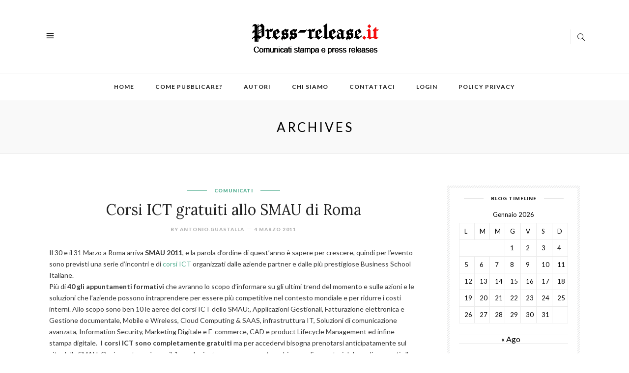

--- FILE ---
content_type: text/html; charset=UTF-8
request_url: https://www.press-release.it/tag/corsi-ict/
body_size: 13958
content:
<!DOCTYPE html>
<html lang="it-IT">
<head>

	<meta charset="UTF-8">
	<meta http-equiv="X-UA-Compatible" content="IE=edge">
	<meta name="viewport" content="width=device-width, initial-scale=1">
	<link rel="profile" href="https://gmpg.org/xfn/11" />

	<meta name='robots' content='index, follow, max-image-preview:large, max-snippet:-1, max-video-preview:-1' />
	<style>img:is([sizes="auto" i], [sizes^="auto," i]) { contain-intrinsic-size: 3000px 1500px }</style>
	
	<!-- This site is optimized with the Yoast SEO plugin v24.2 - https://yoast.com/wordpress/plugins/seo/ -->
	<title>corsi ICT Archivi - Comunicati stampa e News</title>
	<link rel="canonical" href="https://www.press-release.it/tag/corsi-ict/" />
	<meta property="og:locale" content="it_IT" />
	<meta property="og:type" content="article" />
	<meta property="og:title" content="corsi ICT Archivi - Comunicati stampa e News" />
	<meta property="og:url" content="https://www.press-release.it/tag/corsi-ict/" />
	<meta property="og:site_name" content="Comunicati stampa e News" />
	<meta name="twitter:card" content="summary_large_image" />
	<script type="application/ld+json" class="yoast-schema-graph">{"@context":"https://schema.org","@graph":[{"@type":"CollectionPage","@id":"https://www.press-release.it/tag/corsi-ict/","url":"https://www.press-release.it/tag/corsi-ict/","name":"corsi ICT Archivi - Comunicati stampa e News","isPartOf":{"@id":"https://www.press-release.it/#website"},"breadcrumb":{"@id":"https://www.press-release.it/tag/corsi-ict/#breadcrumb"},"inLanguage":"it-IT"},{"@type":"BreadcrumbList","@id":"https://www.press-release.it/tag/corsi-ict/#breadcrumb","itemListElement":[{"@type":"ListItem","position":1,"name":"Home","item":"https://www.press-release.it/"},{"@type":"ListItem","position":2,"name":"corsi ICT"}]},{"@type":"WebSite","@id":"https://www.press-release.it/#website","url":"https://www.press-release.it/","name":"Comunicati stampa e News","description":"Comunicati stampa e notizie scritti e pubblicati direttamente da voi!","potentialAction":[{"@type":"SearchAction","target":{"@type":"EntryPoint","urlTemplate":"https://www.press-release.it/?s={search_term_string}"},"query-input":{"@type":"PropertyValueSpecification","valueRequired":true,"valueName":"search_term_string"}}],"inLanguage":"it-IT"}]}</script>
	<!-- / Yoast SEO plugin. -->


<link rel='dns-prefetch' href='//static.addtoany.com' />
<link rel='dns-prefetch' href='//fonts.googleapis.com' />
<link rel="alternate" type="application/rss+xml" title="Comunicati stampa e News &raquo; Feed" href="https://www.press-release.it/feed/" />
<link rel="alternate" type="application/rss+xml" title="Comunicati stampa e News &raquo; Feed dei commenti" href="https://www.press-release.it/comments/feed/" />
<link rel="alternate" type="application/rss+xml" title="Comunicati stampa e News &raquo; corsi ICT Feed del tag" href="https://www.press-release.it/tag/corsi-ict/feed/" />
		<!-- This site uses the Google Analytics by MonsterInsights plugin v9.6.1 - Using Analytics tracking - https://www.monsterinsights.com/ -->
							<script src="//www.googletagmanager.com/gtag/js?id=G-WQ2GL25X4G"  data-cfasync="false" data-wpfc-render="false" type="text/javascript" async></script>
			<script data-cfasync="false" data-wpfc-render="false" type="text/javascript">
				var mi_version = '9.6.1';
				var mi_track_user = true;
				var mi_no_track_reason = '';
								var MonsterInsightsDefaultLocations = {"page_location":"https:\/\/www.press-release.it\/tag\/corsi-ict\/"};
								if ( typeof MonsterInsightsPrivacyGuardFilter === 'function' ) {
					var MonsterInsightsLocations = (typeof MonsterInsightsExcludeQuery === 'object') ? MonsterInsightsPrivacyGuardFilter( MonsterInsightsExcludeQuery ) : MonsterInsightsPrivacyGuardFilter( MonsterInsightsDefaultLocations );
				} else {
					var MonsterInsightsLocations = (typeof MonsterInsightsExcludeQuery === 'object') ? MonsterInsightsExcludeQuery : MonsterInsightsDefaultLocations;
				}

								var disableStrs = [
										'ga-disable-G-WQ2GL25X4G',
									];

				/* Function to detect opted out users */
				function __gtagTrackerIsOptedOut() {
					for (var index = 0; index < disableStrs.length; index++) {
						if (document.cookie.indexOf(disableStrs[index] + '=true') > -1) {
							return true;
						}
					}

					return false;
				}

				/* Disable tracking if the opt-out cookie exists. */
				if (__gtagTrackerIsOptedOut()) {
					for (var index = 0; index < disableStrs.length; index++) {
						window[disableStrs[index]] = true;
					}
				}

				/* Opt-out function */
				function __gtagTrackerOptout() {
					for (var index = 0; index < disableStrs.length; index++) {
						document.cookie = disableStrs[index] + '=true; expires=Thu, 31 Dec 2099 23:59:59 UTC; path=/';
						window[disableStrs[index]] = true;
					}
				}

				if ('undefined' === typeof gaOptout) {
					function gaOptout() {
						__gtagTrackerOptout();
					}
				}
								window.dataLayer = window.dataLayer || [];

				window.MonsterInsightsDualTracker = {
					helpers: {},
					trackers: {},
				};
				if (mi_track_user) {
					function __gtagDataLayer() {
						dataLayer.push(arguments);
					}

					function __gtagTracker(type, name, parameters) {
						if (!parameters) {
							parameters = {};
						}

						if (parameters.send_to) {
							__gtagDataLayer.apply(null, arguments);
							return;
						}

						if (type === 'event') {
														parameters.send_to = monsterinsights_frontend.v4_id;
							var hookName = name;
							if (typeof parameters['event_category'] !== 'undefined') {
								hookName = parameters['event_category'] + ':' + name;
							}

							if (typeof MonsterInsightsDualTracker.trackers[hookName] !== 'undefined') {
								MonsterInsightsDualTracker.trackers[hookName](parameters);
							} else {
								__gtagDataLayer('event', name, parameters);
							}
							
						} else {
							__gtagDataLayer.apply(null, arguments);
						}
					}

					__gtagTracker('js', new Date());
					__gtagTracker('set', {
						'developer_id.dZGIzZG': true,
											});
					if ( MonsterInsightsLocations.page_location ) {
						__gtagTracker('set', MonsterInsightsLocations);
					}
										__gtagTracker('config', 'G-WQ2GL25X4G', {"forceSSL":"true"} );
															window.gtag = __gtagTracker;										(function () {
						/* https://developers.google.com/analytics/devguides/collection/analyticsjs/ */
						/* ga and __gaTracker compatibility shim. */
						var noopfn = function () {
							return null;
						};
						var newtracker = function () {
							return new Tracker();
						};
						var Tracker = function () {
							return null;
						};
						var p = Tracker.prototype;
						p.get = noopfn;
						p.set = noopfn;
						p.send = function () {
							var args = Array.prototype.slice.call(arguments);
							args.unshift('send');
							__gaTracker.apply(null, args);
						};
						var __gaTracker = function () {
							var len = arguments.length;
							if (len === 0) {
								return;
							}
							var f = arguments[len - 1];
							if (typeof f !== 'object' || f === null || typeof f.hitCallback !== 'function') {
								if ('send' === arguments[0]) {
									var hitConverted, hitObject = false, action;
									if ('event' === arguments[1]) {
										if ('undefined' !== typeof arguments[3]) {
											hitObject = {
												'eventAction': arguments[3],
												'eventCategory': arguments[2],
												'eventLabel': arguments[4],
												'value': arguments[5] ? arguments[5] : 1,
											}
										}
									}
									if ('pageview' === arguments[1]) {
										if ('undefined' !== typeof arguments[2]) {
											hitObject = {
												'eventAction': 'page_view',
												'page_path': arguments[2],
											}
										}
									}
									if (typeof arguments[2] === 'object') {
										hitObject = arguments[2];
									}
									if (typeof arguments[5] === 'object') {
										Object.assign(hitObject, arguments[5]);
									}
									if ('undefined' !== typeof arguments[1].hitType) {
										hitObject = arguments[1];
										if ('pageview' === hitObject.hitType) {
											hitObject.eventAction = 'page_view';
										}
									}
									if (hitObject) {
										action = 'timing' === arguments[1].hitType ? 'timing_complete' : hitObject.eventAction;
										hitConverted = mapArgs(hitObject);
										__gtagTracker('event', action, hitConverted);
									}
								}
								return;
							}

							function mapArgs(args) {
								var arg, hit = {};
								var gaMap = {
									'eventCategory': 'event_category',
									'eventAction': 'event_action',
									'eventLabel': 'event_label',
									'eventValue': 'event_value',
									'nonInteraction': 'non_interaction',
									'timingCategory': 'event_category',
									'timingVar': 'name',
									'timingValue': 'value',
									'timingLabel': 'event_label',
									'page': 'page_path',
									'location': 'page_location',
									'title': 'page_title',
									'referrer' : 'page_referrer',
								};
								for (arg in args) {
																		if (!(!args.hasOwnProperty(arg) || !gaMap.hasOwnProperty(arg))) {
										hit[gaMap[arg]] = args[arg];
									} else {
										hit[arg] = args[arg];
									}
								}
								return hit;
							}

							try {
								f.hitCallback();
							} catch (ex) {
							}
						};
						__gaTracker.create = newtracker;
						__gaTracker.getByName = newtracker;
						__gaTracker.getAll = function () {
							return [];
						};
						__gaTracker.remove = noopfn;
						__gaTracker.loaded = true;
						window['__gaTracker'] = __gaTracker;
					})();
									} else {
										console.log("");
					(function () {
						function __gtagTracker() {
							return null;
						}

						window['__gtagTracker'] = __gtagTracker;
						window['gtag'] = __gtagTracker;
					})();
									}
			</script>
				<!-- / Google Analytics by MonsterInsights -->
		<script type="text/javascript">
/* <![CDATA[ */
window._wpemojiSettings = {"baseUrl":"https:\/\/s.w.org\/images\/core\/emoji\/16.0.1\/72x72\/","ext":".png","svgUrl":"https:\/\/s.w.org\/images\/core\/emoji\/16.0.1\/svg\/","svgExt":".svg","source":{"concatemoji":"https:\/\/www.press-release.it\/wp-includes\/js\/wp-emoji-release.min.js?ver=6.8.2"}};
/*! This file is auto-generated */
!function(s,n){var o,i,e;function c(e){try{var t={supportTests:e,timestamp:(new Date).valueOf()};sessionStorage.setItem(o,JSON.stringify(t))}catch(e){}}function p(e,t,n){e.clearRect(0,0,e.canvas.width,e.canvas.height),e.fillText(t,0,0);var t=new Uint32Array(e.getImageData(0,0,e.canvas.width,e.canvas.height).data),a=(e.clearRect(0,0,e.canvas.width,e.canvas.height),e.fillText(n,0,0),new Uint32Array(e.getImageData(0,0,e.canvas.width,e.canvas.height).data));return t.every(function(e,t){return e===a[t]})}function u(e,t){e.clearRect(0,0,e.canvas.width,e.canvas.height),e.fillText(t,0,0);for(var n=e.getImageData(16,16,1,1),a=0;a<n.data.length;a++)if(0!==n.data[a])return!1;return!0}function f(e,t,n,a){switch(t){case"flag":return n(e,"\ud83c\udff3\ufe0f\u200d\u26a7\ufe0f","\ud83c\udff3\ufe0f\u200b\u26a7\ufe0f")?!1:!n(e,"\ud83c\udde8\ud83c\uddf6","\ud83c\udde8\u200b\ud83c\uddf6")&&!n(e,"\ud83c\udff4\udb40\udc67\udb40\udc62\udb40\udc65\udb40\udc6e\udb40\udc67\udb40\udc7f","\ud83c\udff4\u200b\udb40\udc67\u200b\udb40\udc62\u200b\udb40\udc65\u200b\udb40\udc6e\u200b\udb40\udc67\u200b\udb40\udc7f");case"emoji":return!a(e,"\ud83e\udedf")}return!1}function g(e,t,n,a){var r="undefined"!=typeof WorkerGlobalScope&&self instanceof WorkerGlobalScope?new OffscreenCanvas(300,150):s.createElement("canvas"),o=r.getContext("2d",{willReadFrequently:!0}),i=(o.textBaseline="top",o.font="600 32px Arial",{});return e.forEach(function(e){i[e]=t(o,e,n,a)}),i}function t(e){var t=s.createElement("script");t.src=e,t.defer=!0,s.head.appendChild(t)}"undefined"!=typeof Promise&&(o="wpEmojiSettingsSupports",i=["flag","emoji"],n.supports={everything:!0,everythingExceptFlag:!0},e=new Promise(function(e){s.addEventListener("DOMContentLoaded",e,{once:!0})}),new Promise(function(t){var n=function(){try{var e=JSON.parse(sessionStorage.getItem(o));if("object"==typeof e&&"number"==typeof e.timestamp&&(new Date).valueOf()<e.timestamp+604800&&"object"==typeof e.supportTests)return e.supportTests}catch(e){}return null}();if(!n){if("undefined"!=typeof Worker&&"undefined"!=typeof OffscreenCanvas&&"undefined"!=typeof URL&&URL.createObjectURL&&"undefined"!=typeof Blob)try{var e="postMessage("+g.toString()+"("+[JSON.stringify(i),f.toString(),p.toString(),u.toString()].join(",")+"));",a=new Blob([e],{type:"text/javascript"}),r=new Worker(URL.createObjectURL(a),{name:"wpTestEmojiSupports"});return void(r.onmessage=function(e){c(n=e.data),r.terminate(),t(n)})}catch(e){}c(n=g(i,f,p,u))}t(n)}).then(function(e){for(var t in e)n.supports[t]=e[t],n.supports.everything=n.supports.everything&&n.supports[t],"flag"!==t&&(n.supports.everythingExceptFlag=n.supports.everythingExceptFlag&&n.supports[t]);n.supports.everythingExceptFlag=n.supports.everythingExceptFlag&&!n.supports.flag,n.DOMReady=!1,n.readyCallback=function(){n.DOMReady=!0}}).then(function(){return e}).then(function(){var e;n.supports.everything||(n.readyCallback(),(e=n.source||{}).concatemoji?t(e.concatemoji):e.wpemoji&&e.twemoji&&(t(e.twemoji),t(e.wpemoji)))}))}((window,document),window._wpemojiSettings);
/* ]]> */
</script>
<style id='wp-emoji-styles-inline-css' type='text/css'>

	img.wp-smiley, img.emoji {
		display: inline !important;
		border: none !important;
		box-shadow: none !important;
		height: 1em !important;
		width: 1em !important;
		margin: 0 0.07em !important;
		vertical-align: -0.1em !important;
		background: none !important;
		padding: 0 !important;
	}
</style>
<link rel='stylesheet' id='wp-block-library-css' href='https://www.press-release.it/wp-includes/css/dist/block-library/style.min.css?ver=6.8.2' type='text/css' media='all' />
<style id='classic-theme-styles-inline-css' type='text/css'>
/*! This file is auto-generated */
.wp-block-button__link{color:#fff;background-color:#32373c;border-radius:9999px;box-shadow:none;text-decoration:none;padding:calc(.667em + 2px) calc(1.333em + 2px);font-size:1.125em}.wp-block-file__button{background:#32373c;color:#fff;text-decoration:none}
</style>
<style id='global-styles-inline-css' type='text/css'>
:root{--wp--preset--aspect-ratio--square: 1;--wp--preset--aspect-ratio--4-3: 4/3;--wp--preset--aspect-ratio--3-4: 3/4;--wp--preset--aspect-ratio--3-2: 3/2;--wp--preset--aspect-ratio--2-3: 2/3;--wp--preset--aspect-ratio--16-9: 16/9;--wp--preset--aspect-ratio--9-16: 9/16;--wp--preset--color--black: #000000;--wp--preset--color--cyan-bluish-gray: #abb8c3;--wp--preset--color--white: #ffffff;--wp--preset--color--pale-pink: #f78da7;--wp--preset--color--vivid-red: #cf2e2e;--wp--preset--color--luminous-vivid-orange: #ff6900;--wp--preset--color--luminous-vivid-amber: #fcb900;--wp--preset--color--light-green-cyan: #7bdcb5;--wp--preset--color--vivid-green-cyan: #00d084;--wp--preset--color--pale-cyan-blue: #8ed1fc;--wp--preset--color--vivid-cyan-blue: #0693e3;--wp--preset--color--vivid-purple: #9b51e0;--wp--preset--gradient--vivid-cyan-blue-to-vivid-purple: linear-gradient(135deg,rgba(6,147,227,1) 0%,rgb(155,81,224) 100%);--wp--preset--gradient--light-green-cyan-to-vivid-green-cyan: linear-gradient(135deg,rgb(122,220,180) 0%,rgb(0,208,130) 100%);--wp--preset--gradient--luminous-vivid-amber-to-luminous-vivid-orange: linear-gradient(135deg,rgba(252,185,0,1) 0%,rgba(255,105,0,1) 100%);--wp--preset--gradient--luminous-vivid-orange-to-vivid-red: linear-gradient(135deg,rgba(255,105,0,1) 0%,rgb(207,46,46) 100%);--wp--preset--gradient--very-light-gray-to-cyan-bluish-gray: linear-gradient(135deg,rgb(238,238,238) 0%,rgb(169,184,195) 100%);--wp--preset--gradient--cool-to-warm-spectrum: linear-gradient(135deg,rgb(74,234,220) 0%,rgb(151,120,209) 20%,rgb(207,42,186) 40%,rgb(238,44,130) 60%,rgb(251,105,98) 80%,rgb(254,248,76) 100%);--wp--preset--gradient--blush-light-purple: linear-gradient(135deg,rgb(255,206,236) 0%,rgb(152,150,240) 100%);--wp--preset--gradient--blush-bordeaux: linear-gradient(135deg,rgb(254,205,165) 0%,rgb(254,45,45) 50%,rgb(107,0,62) 100%);--wp--preset--gradient--luminous-dusk: linear-gradient(135deg,rgb(255,203,112) 0%,rgb(199,81,192) 50%,rgb(65,88,208) 100%);--wp--preset--gradient--pale-ocean: linear-gradient(135deg,rgb(255,245,203) 0%,rgb(182,227,212) 50%,rgb(51,167,181) 100%);--wp--preset--gradient--electric-grass: linear-gradient(135deg,rgb(202,248,128) 0%,rgb(113,206,126) 100%);--wp--preset--gradient--midnight: linear-gradient(135deg,rgb(2,3,129) 0%,rgb(40,116,252) 100%);--wp--preset--font-size--small: 13px;--wp--preset--font-size--medium: 20px;--wp--preset--font-size--large: 36px;--wp--preset--font-size--x-large: 42px;--wp--preset--spacing--20: 0.44rem;--wp--preset--spacing--30: 0.67rem;--wp--preset--spacing--40: 1rem;--wp--preset--spacing--50: 1.5rem;--wp--preset--spacing--60: 2.25rem;--wp--preset--spacing--70: 3.38rem;--wp--preset--spacing--80: 5.06rem;--wp--preset--shadow--natural: 6px 6px 9px rgba(0, 0, 0, 0.2);--wp--preset--shadow--deep: 12px 12px 50px rgba(0, 0, 0, 0.4);--wp--preset--shadow--sharp: 6px 6px 0px rgba(0, 0, 0, 0.2);--wp--preset--shadow--outlined: 6px 6px 0px -3px rgba(255, 255, 255, 1), 6px 6px rgba(0, 0, 0, 1);--wp--preset--shadow--crisp: 6px 6px 0px rgba(0, 0, 0, 1);}:where(.is-layout-flex){gap: 0.5em;}:where(.is-layout-grid){gap: 0.5em;}body .is-layout-flex{display: flex;}.is-layout-flex{flex-wrap: wrap;align-items: center;}.is-layout-flex > :is(*, div){margin: 0;}body .is-layout-grid{display: grid;}.is-layout-grid > :is(*, div){margin: 0;}:where(.wp-block-columns.is-layout-flex){gap: 2em;}:where(.wp-block-columns.is-layout-grid){gap: 2em;}:where(.wp-block-post-template.is-layout-flex){gap: 1.25em;}:where(.wp-block-post-template.is-layout-grid){gap: 1.25em;}.has-black-color{color: var(--wp--preset--color--black) !important;}.has-cyan-bluish-gray-color{color: var(--wp--preset--color--cyan-bluish-gray) !important;}.has-white-color{color: var(--wp--preset--color--white) !important;}.has-pale-pink-color{color: var(--wp--preset--color--pale-pink) !important;}.has-vivid-red-color{color: var(--wp--preset--color--vivid-red) !important;}.has-luminous-vivid-orange-color{color: var(--wp--preset--color--luminous-vivid-orange) !important;}.has-luminous-vivid-amber-color{color: var(--wp--preset--color--luminous-vivid-amber) !important;}.has-light-green-cyan-color{color: var(--wp--preset--color--light-green-cyan) !important;}.has-vivid-green-cyan-color{color: var(--wp--preset--color--vivid-green-cyan) !important;}.has-pale-cyan-blue-color{color: var(--wp--preset--color--pale-cyan-blue) !important;}.has-vivid-cyan-blue-color{color: var(--wp--preset--color--vivid-cyan-blue) !important;}.has-vivid-purple-color{color: var(--wp--preset--color--vivid-purple) !important;}.has-black-background-color{background-color: var(--wp--preset--color--black) !important;}.has-cyan-bluish-gray-background-color{background-color: var(--wp--preset--color--cyan-bluish-gray) !important;}.has-white-background-color{background-color: var(--wp--preset--color--white) !important;}.has-pale-pink-background-color{background-color: var(--wp--preset--color--pale-pink) !important;}.has-vivid-red-background-color{background-color: var(--wp--preset--color--vivid-red) !important;}.has-luminous-vivid-orange-background-color{background-color: var(--wp--preset--color--luminous-vivid-orange) !important;}.has-luminous-vivid-amber-background-color{background-color: var(--wp--preset--color--luminous-vivid-amber) !important;}.has-light-green-cyan-background-color{background-color: var(--wp--preset--color--light-green-cyan) !important;}.has-vivid-green-cyan-background-color{background-color: var(--wp--preset--color--vivid-green-cyan) !important;}.has-pale-cyan-blue-background-color{background-color: var(--wp--preset--color--pale-cyan-blue) !important;}.has-vivid-cyan-blue-background-color{background-color: var(--wp--preset--color--vivid-cyan-blue) !important;}.has-vivid-purple-background-color{background-color: var(--wp--preset--color--vivid-purple) !important;}.has-black-border-color{border-color: var(--wp--preset--color--black) !important;}.has-cyan-bluish-gray-border-color{border-color: var(--wp--preset--color--cyan-bluish-gray) !important;}.has-white-border-color{border-color: var(--wp--preset--color--white) !important;}.has-pale-pink-border-color{border-color: var(--wp--preset--color--pale-pink) !important;}.has-vivid-red-border-color{border-color: var(--wp--preset--color--vivid-red) !important;}.has-luminous-vivid-orange-border-color{border-color: var(--wp--preset--color--luminous-vivid-orange) !important;}.has-luminous-vivid-amber-border-color{border-color: var(--wp--preset--color--luminous-vivid-amber) !important;}.has-light-green-cyan-border-color{border-color: var(--wp--preset--color--light-green-cyan) !important;}.has-vivid-green-cyan-border-color{border-color: var(--wp--preset--color--vivid-green-cyan) !important;}.has-pale-cyan-blue-border-color{border-color: var(--wp--preset--color--pale-cyan-blue) !important;}.has-vivid-cyan-blue-border-color{border-color: var(--wp--preset--color--vivid-cyan-blue) !important;}.has-vivid-purple-border-color{border-color: var(--wp--preset--color--vivid-purple) !important;}.has-vivid-cyan-blue-to-vivid-purple-gradient-background{background: var(--wp--preset--gradient--vivid-cyan-blue-to-vivid-purple) !important;}.has-light-green-cyan-to-vivid-green-cyan-gradient-background{background: var(--wp--preset--gradient--light-green-cyan-to-vivid-green-cyan) !important;}.has-luminous-vivid-amber-to-luminous-vivid-orange-gradient-background{background: var(--wp--preset--gradient--luminous-vivid-amber-to-luminous-vivid-orange) !important;}.has-luminous-vivid-orange-to-vivid-red-gradient-background{background: var(--wp--preset--gradient--luminous-vivid-orange-to-vivid-red) !important;}.has-very-light-gray-to-cyan-bluish-gray-gradient-background{background: var(--wp--preset--gradient--very-light-gray-to-cyan-bluish-gray) !important;}.has-cool-to-warm-spectrum-gradient-background{background: var(--wp--preset--gradient--cool-to-warm-spectrum) !important;}.has-blush-light-purple-gradient-background{background: var(--wp--preset--gradient--blush-light-purple) !important;}.has-blush-bordeaux-gradient-background{background: var(--wp--preset--gradient--blush-bordeaux) !important;}.has-luminous-dusk-gradient-background{background: var(--wp--preset--gradient--luminous-dusk) !important;}.has-pale-ocean-gradient-background{background: var(--wp--preset--gradient--pale-ocean) !important;}.has-electric-grass-gradient-background{background: var(--wp--preset--gradient--electric-grass) !important;}.has-midnight-gradient-background{background: var(--wp--preset--gradient--midnight) !important;}.has-small-font-size{font-size: var(--wp--preset--font-size--small) !important;}.has-medium-font-size{font-size: var(--wp--preset--font-size--medium) !important;}.has-large-font-size{font-size: var(--wp--preset--font-size--large) !important;}.has-x-large-font-size{font-size: var(--wp--preset--font-size--x-large) !important;}
:where(.wp-block-post-template.is-layout-flex){gap: 1.25em;}:where(.wp-block-post-template.is-layout-grid){gap: 1.25em;}
:where(.wp-block-columns.is-layout-flex){gap: 2em;}:where(.wp-block-columns.is-layout-grid){gap: 2em;}
:root :where(.wp-block-pullquote){font-size: 1.5em;line-height: 1.6;}
</style>
<link rel='stylesheet' id='cptch_stylesheet-css' href='https://www.press-release.it/wp-content/plugins/captcha/css/front_end_style.css?ver=4.4.5' type='text/css' media='all' />
<link rel='stylesheet' id='dashicons-css' href='https://www.press-release.it/wp-includes/css/dashicons.min.css?ver=6.8.2' type='text/css' media='all' />
<link rel='stylesheet' id='cptch_desktop_style-css' href='https://www.press-release.it/wp-content/plugins/captcha/css/desktop_style.css?ver=4.4.5' type='text/css' media='all' />
<link rel='stylesheet' id='contact-form-7-css' href='https://www.press-release.it/wp-content/plugins/contact-form-7/includes/css/styles.css?ver=5.7.7' type='text/css' media='all' />
<link rel='stylesheet' id='post-views-counter-frontend-css' href='https://www.press-release.it/wp-content/plugins/post-views-counter/css/frontend.min.css?ver=1.4.3' type='text/css' media='all' />
<link rel='stylesheet' id='responsive-lightbox-swipebox-css' href='https://www.press-release.it/wp-content/plugins/responsive-lightbox/assets/swipebox/swipebox.min.css?ver=1.5.2' type='text/css' media='all' />
<link crossorigin="anonymous" rel='stylesheet' id='humble-fonts-css' href='https://fonts.googleapis.com/css?family=Lato%3A400%2C100%2C100italic%2C300italic%2C300%2C400italic%2C700%2C700italic%2C900italic%2C900%7CLora%3A400%2C400i%2C700%2C700i&#038;subset=latin%2Clatin-ext' type='text/css' media='all' />
<link rel='stylesheet' id='bootstrap-css' href='https://www.press-release.it/wp-content/themes/humble/css/bootstrap.min.css?ver=1.5' type='text/css' media='all' />
<link rel='stylesheet' id='icons-css' href='https://www.press-release.it/wp-content/themes/humble/css/icons.css?ver=1.5' type='text/css' media='all' />
<link rel='stylesheet' id='humble-style-css' href='https://www.press-release.it/wp-content/themes/humble/style.css?ver=1.5' type='text/css' media='all' />
<link rel='stylesheet' id='humble-responsive-css' href='https://www.press-release.it/wp-content/themes/humble/css/responsive.css?ver=1.5' type='text/css' media='all' />
<link rel='stylesheet' id='humble-custom-style-css' href='https://www.press-release.it/wp-content/themes/humble/css/custom_style.css?ver=6.8.2' type='text/css' media='all' />
<style id='humble-custom-style-inline-css' type='text/css'>
a:hover,.post-content p a, a:focus, dt a, dd a, th a, .cat, .about-widget > a, .post-tags a, .comment-reply a, .coloured-title, .logged-in-as a.log-out, blockquote.style2:before, blockquote.style2 span, .scroll-up a:hover, .scroll-up a:active {color: }.cat:before, .cat:after, .btn, .widget_mc4wp_form_widget form input[type=submit]:hover, .page-title:before, .backtohome:hover, .wpcf7 .wpcf7-submit:hover,.comment-form button:hover {background-color: }.post-content blockquote p, .scroll-up a:hover, .scroll-up a:active {border-color:}.humble-footer {background-color:}header .logo{padding-top:30px;padding-bottom:30px}
</style>
<link rel='stylesheet' id='addtoany-css' href='https://www.press-release.it/wp-content/plugins/add-to-any/addtoany.min.css?ver=1.16' type='text/css' media='all' />
<script type="text/javascript" src="https://www.press-release.it/wp-includes/js/jquery/jquery.min.js?ver=3.7.1" id="jquery-core-js"></script>
<script type="text/javascript" src="https://www.press-release.it/wp-includes/js/jquery/jquery-migrate.min.js?ver=3.4.1" id="jquery-migrate-js"></script>
<script type="text/javascript" src="https://www.press-release.it/wp-content/plugins/wp-simplepop/js/combined.js?ver=6.8.2" id="simplepopup-combined-js"></script>
<script type="text/javascript" src="https://www.press-release.it/wp-content/plugins/google-analytics-for-wordpress/assets/js/frontend-gtag.min.js?ver=9.6.1" id="monsterinsights-frontend-script-js" async="async" data-wp-strategy="async"></script>
<script data-cfasync="false" data-wpfc-render="false" type="text/javascript" id='monsterinsights-frontend-script-js-extra'>/* <![CDATA[ */
var monsterinsights_frontend = {"js_events_tracking":"true","download_extensions":"doc,pdf,ppt,zip,xls,docx,pptx,xlsx","inbound_paths":"[]","home_url":"https:\/\/www.press-release.it","hash_tracking":"false","v4_id":"G-WQ2GL25X4G"};/* ]]> */
</script>
<script type="text/javascript" id="addtoany-core-js-before">
/* <![CDATA[ */
window.a2a_config=window.a2a_config||{};a2a_config.callbacks=[];a2a_config.overlays=[];a2a_config.templates={};a2a_localize = {
	Share: "Condividi",
	Save: "Salva",
	Subscribe: "Abbonati",
	Email: "Email",
	Bookmark: "Segnalibro",
	ShowAll: "espandi",
	ShowLess: "comprimi",
	FindServices: "Trova servizi",
	FindAnyServiceToAddTo: "Trova subito un servizio da aggiungere",
	PoweredBy: "Powered by",
	ShareViaEmail: "Condividi via email",
	SubscribeViaEmail: "Iscriviti via email",
	BookmarkInYourBrowser: "Aggiungi ai segnalibri",
	BookmarkInstructions: "Premi Ctrl+D o \u2318+D per mettere questa pagina nei preferiti",
	AddToYourFavorites: "Aggiungi ai favoriti",
	SendFromWebOrProgram: "Invia da qualsiasi indirizzo email o programma di posta elettronica",
	EmailProgram: "Programma di posta elettronica",
	More: "Di più&#8230;",
	ThanksForSharing: "Grazie per la condivisione!",
	ThanksForFollowing: "Thanks for following!"
};
/* ]]> */
</script>
<script type="text/javascript" defer src="https://static.addtoany.com/menu/page.js" id="addtoany-core-js"></script>
<script type="text/javascript" defer src="https://www.press-release.it/wp-content/plugins/add-to-any/addtoany.min.js?ver=1.1" id="addtoany-jquery-js"></script>
<script type="text/javascript" src="https://www.press-release.it/wp-content/plugins/responsive-lightbox/assets/swipebox/jquery.swipebox.min.js?ver=1.5.2" id="responsive-lightbox-swipebox-js"></script>
<script type="text/javascript" src="https://www.press-release.it/wp-includes/js/underscore.min.js?ver=1.13.7" id="underscore-js"></script>
<script type="text/javascript" src="https://www.press-release.it/wp-content/plugins/responsive-lightbox/assets/infinitescroll/infinite-scroll.pkgd.min.js?ver=4.0.1" id="responsive-lightbox-infinite-scroll-js"></script>
<script type="text/javascript" id="responsive-lightbox-js-before">
/* <![CDATA[ */
var rlArgs = {"script":"swipebox","selector":"lightbox","customEvents":"","activeGalleries":true,"animation":true,"hideCloseButtonOnMobile":false,"removeBarsOnMobile":false,"hideBars":true,"hideBarsDelay":5000,"videoMaxWidth":1080,"useSVG":true,"loopAtEnd":false,"woocommerce_gallery":false,"ajaxurl":"https:\/\/www.press-release.it\/wp-admin\/admin-ajax.php","nonce":"fca41965d1","preview":false,"postId":56733,"scriptExtension":false};
/* ]]> */
</script>
<script type="text/javascript" src="https://www.press-release.it/wp-content/plugins/responsive-lightbox/js/front.js?ver=2.5.2" id="responsive-lightbox-js"></script>
<link rel="https://api.w.org/" href="https://www.press-release.it/wp-json/" /><link rel="alternate" title="JSON" type="application/json" href="https://www.press-release.it/wp-json/wp/v2/tags/29568" /><link rel="EditURI" type="application/rsd+xml" title="RSD" href="https://www.press-release.it/xmlrpc.php?rsd" />
<meta name="generator" content="WordPress 6.8.2" />
<!-- Nessuna versione HTML AMP disponibile per questo URL. --><script data-ad-client="ca-pub-3786472933840786" async src="https://pagead2.googlesyndication.com/pagead/js/adsbygoogle.js"></script>
</head>

<body class="archive tag tag-corsi-ict tag-29568 wp-theme-humble no-featured">


	<div class="wrapper">

		<header class="humble-header">

			<div class="logobar">

								<a class="sidemenu-btn" href="#" title=""><i class="icon_menu"></i></a>
				
				<div class="logo">
					<a href="https://www.press-release.it/" title="Comunicati stampa e News">
                                                <img src="https://www.press-release.it/wp-content/uploads/2020/12/logo_PR_humble.png" alt="Comunicati stampa e News" />
                                            </a>
				</div>

				<div class="additional-acts">

										<div class="top-search">
						<a class="open-search" href="#" title=""><i class="icon_search"></i></a>
						 <form role="search" method="get" action="https://www.press-release.it/">

     <input type="text" placeholder="Enter Your Keyword" value="" name="s" />

     <button class="top-search-icon"><i class="icon_search"></i></button>

 </form>
					</div>
					
										<div class="socials">
																																																																																			</div>
					
				</div>

			</div><!-- Logobar -->

			<div class="nav-height"></div>

			<nav class="humble-nav stick">

				<ul id="menu-menu-1" class="main-menu"><li id="menu-item-198770" class="menu-item menu-item-type-custom menu-item-object-custom menu-item-home menu-item-198770"><a href="https://www.press-release.it/">Home</a></li>
<li id="menu-item-198771" class="menu-item menu-item-type-post_type menu-item-object-page menu-item-198771"><a href="https://www.press-release.it/come-pubblicare/">Come pubblicare?</a></li>
<li id="menu-item-198772" class="menu-item menu-item-type-post_type menu-item-object-page menu-item-198772"><a href="https://www.press-release.it/autori/">Autori</a></li>
<li id="menu-item-198784" class="menu-item menu-item-type-post_type menu-item-object-page menu-item-198784"><a href="https://www.press-release.it/chi-siamo/">Chi siamo</a></li>
<li id="menu-item-198773" class="menu-item menu-item-type-post_type menu-item-object-page menu-item-198773"><a href="https://www.press-release.it/contattaci/">Contattaci</a></li>
<li id="menu-item-248646" class="menu-item menu-item-type-custom menu-item-object-custom menu-item-248646"><a href="https://www.press-release.it/wp-login.php">Login</a></li>
<li id="menu-item-198778" class="menu-item menu-item-type-post_type menu-item-object-page menu-item-privacy-policy menu-item-198778"><a rel="privacy-policy" href="https://www.press-release.it/policy-privacy/">Policy Privacy</a></li>
</ul>
			</nav>

		</header><!-- Header -->

		<div class="sidemenu">

			<a class="close-menu" href="#" title=""><i class="icon_close"></i></a>

			<ul id="menu-menu-2" class="side-menu"><li class="menu-item menu-item-type-custom menu-item-object-custom menu-item-home menu-item-198770"><a href="https://www.press-release.it/">Home</a></li>
<li class="menu-item menu-item-type-post_type menu-item-object-page menu-item-198771"><a href="https://www.press-release.it/come-pubblicare/">Come pubblicare?</a></li>
<li class="menu-item menu-item-type-post_type menu-item-object-page menu-item-198772"><a href="https://www.press-release.it/autori/">Autori</a></li>
<li class="menu-item menu-item-type-post_type menu-item-object-page menu-item-198784"><a href="https://www.press-release.it/chi-siamo/">Chi siamo</a></li>
<li class="menu-item menu-item-type-post_type menu-item-object-page menu-item-198773"><a href="https://www.press-release.it/contattaci/">Contattaci</a></li>
<li class="menu-item menu-item-type-custom menu-item-object-custom menu-item-248646"><a href="https://www.press-release.it/wp-login.php">Login</a></li>
<li class="menu-item menu-item-type-post_type menu-item-object-page menu-item-privacy-policy menu-item-198778"><a rel="privacy-policy" href="https://www.press-release.it/policy-privacy/">Policy Privacy</a></li>
</ul>
		</div><!-- Sidemenu -->

	<div id="humble-content" class="section">

        <div class="archive-title-wrap">

            <h1>Archives</h1>
        </div>

		<div class="block">

			<div class="container">

				<div class="row">

					<main id="main" class="main-content pull-left">

						<div class="humble-blog">

							<div class="row">

									<article id="post-56733" class="col-md-12 post-56733 post type-post status-publish format-standard hentry category-comunicati tag-corsi-ict">

	<div class="humble-post">

		
			<span class="cat"><a href="https://www.press-release.it/category/comunicati/" rel="category tag">Comunicati</a></span>

		
		<h2 class="post-title"><a href="https://www.press-release.it/corsi-ict-gratuiti-allo-smau-di-roma/" rel="bookmark">Corsi ICT gratuiti allo SMAU di Roma</a></h2>
		<ul class="meta">

			
				<li>By <a href="https://www.press-release.it/author/antonio-guastalla/" title="Articoli scritti da antonio.guastalla" rel="author">antonio.guastalla</a></li>

			
			
            	<li>4 Marzo 2011</li>

            
			
		</ul>

		
		<div class="post-content">

			
				<p>Il 30 e il 31 Marzo a Roma arriva <strong>SMAU 2011</strong>, e la parola d’ordine di quest’anno è sapere per crescere, quindi per l’evento sono previsti una serie d’incontri e di <a title="Corsi ICT" href="http://www.osservatori.net/mipformazione" target="_blank">corsi ICT</a> organizzati dalle aziende partner e dalle più prestigiose Business School Italiane.<br />
Più di <strong>40 gli appuntamenti formativi </strong>che avranno lo scopo  d’informare su gli ultimi trend del momento e sulle azioni e le  soluzioni che l’aziende possono intraprendere per essere più competitive  nel contesto mondiale e per ridurre i costi interni.  Allo scopo sono  ben 10  le aeree dei corsi ICT dello SMAU:, Applicazioni Gestionali,  Fatturazione elettronica e Gestione documentale, Mobile e Wireless,  Cloud Computing &amp; SAAS, infrastruttura IT, Soluzioni di  comunicazione avanzata, Information Security, Marketing Digitale e  E-commerce, CAD e product Lifecycle Management ed infine stampa  digitale.  I <strong>corsi ICT sono completamente gratuiti </strong>ma per  accedervi bisogna prenotarsi anticipatamente  sul sito della SMAU.  Ovviamente sarà possibile anche instaurare nuove partnership con gli  operatori del canali presenti alla manifestazione.<br />
Lo scorso sono stati più di <strong>4.500 i visitatori professionali,</strong> e quest’anno ci si aspetta di arrivare quantomeno a quota 5000., grazie ai più di <strong>90 stand allestiti da altrettanti fornitori,</strong> tra cui aziende di prim’ordine nel settore ICT come Adobe, Dell,  Fastweb, IBM, Oracle, Microsoft; in altre parole un appuntamento a cui  non si può mancare.</p>
<div class="addtoany_share_save_container addtoany_content addtoany_content_bottom"><div class="a2a_kit a2a_kit_size_32 addtoany_list" data-a2a-url="https://www.press-release.it/corsi-ict-gratuiti-allo-smau-di-roma/" data-a2a-title="Corsi ICT gratuiti allo SMAU di Roma"><a class="a2a_button_facebook" href="https://www.addtoany.com/add_to/facebook?linkurl=https%3A%2F%2Fwww.press-release.it%2Fcorsi-ict-gratuiti-allo-smau-di-roma%2F&amp;linkname=Corsi%20ICT%20gratuiti%20allo%20SMAU%20di%20Roma" title="Facebook" rel="nofollow noopener" target="_blank"></a><a class="a2a_button_twitter" href="https://www.addtoany.com/add_to/twitter?linkurl=https%3A%2F%2Fwww.press-release.it%2Fcorsi-ict-gratuiti-allo-smau-di-roma%2F&amp;linkname=Corsi%20ICT%20gratuiti%20allo%20SMAU%20di%20Roma" title="Twitter" rel="nofollow noopener" target="_blank"></a><a class="a2a_button_email" href="https://www.addtoany.com/add_to/email?linkurl=https%3A%2F%2Fwww.press-release.it%2Fcorsi-ict-gratuiti-allo-smau-di-roma%2F&amp;linkname=Corsi%20ICT%20gratuiti%20allo%20SMAU%20di%20Roma" title="Email" rel="nofollow noopener" target="_blank"></a><a class="a2a_button_pinterest" href="https://www.addtoany.com/add_to/pinterest?linkurl=https%3A%2F%2Fwww.press-release.it%2Fcorsi-ict-gratuiti-allo-smau-di-roma%2F&amp;linkname=Corsi%20ICT%20gratuiti%20allo%20SMAU%20di%20Roma" title="Pinterest" rel="nofollow noopener" target="_blank"></a><a class="a2a_dd addtoany_share_save addtoany_share" href="https://www.addtoany.com/share"></a></div></div>
			
			<div class="read-more">

				<a class="btn" href="https://www.press-release.it/corsi-ict-gratuiti-allo-smau-di-roma/" title="">Continue Reading</a>

			</div>

		</div>

		<div class="post-bottom">

			
			<span class="comment-count">

				No Comments
			</span>

			
			<div class="socials">

				
					<a href="https://twitter.com/home?status=https://www.press-release.it/corsi-ict-gratuiti-allo-smau-di-roma/" target="_blank"><i class="fa fa-twitter"></i></a>

					<a target="_blank" href="https://www.facebook.com/sharer/sharer.php?u=https://www.press-release.it/corsi-ict-gratuiti-allo-smau-di-roma/"><i class="fa fa-facebook"></i></a>

					
					<a href="https://pinterest.com/pin/create/button/?url=https://www.press-release.it/corsi-ict-gratuiti-allo-smau-di-roma/&media=" data-pin-do="none" target="_blank"><i class="fa fa-pinterest"></i></a>

				
			</div>

		</div>

	</div><!-- Humble Post -->

</article>
<article id="post-49750" class="col-md-12 post-49750 post type-post status-publish format-standard hentry category-comunicati tag-corsi-ict">

	<div class="humble-post">

		
			<span class="cat"><a href="https://www.press-release.it/category/comunicati/" rel="category tag">Comunicati</a></span>

		
		<h2 class="post-title"><a href="https://www.press-release.it/corsi-ict-e-aziende/" rel="bookmark">Corsi ICT e aziende</a></h2>
		<ul class="meta">

			
				<li>By <a href="https://www.press-release.it/author/antonio-guastalla/" title="Articoli scritti da antonio.guastalla" rel="author">antonio.guastalla</a></li>

			
			
            	<li>21 Gennaio 2011</li>

            
			
		</ul>

		
		<div class="post-content">

			
				<p>Un sistema informatico efficace ed efficiente costituisce un presupposto indispensabile per la gestione di tutte le attività quotidiane di ogni azienda. Qualunque impresa, piccola o grande che sia, non può prescindere dall’uso delle ICT.<br />
Oltre ad essere utilizzate quotidianamente per ogni tipo attività, le tecnologie ICT assolvono anche ad un’altra funzione fondamentale: aiutare tutte le aziende a proteggersi dai potenziali ed eventuali rischi di violazioni e furti di dati. La sicurezza dei dati gestiti dall’azienda, la tutela della privacy e dei dati personali dei clienti sono infatti  tra i principali obblighi aziendali da adempiere.<br />
Il ruolo che le tecnologie ICT svolgono nei processi e nell’organizzazione aziendale è quindi strategico.<br />
La pervasività delle ICT rende necessaria l’acquisizione di nuove competenze  e di profili professionali qualificati .<br />
A tal proposito è sempre più importante reperire personale qualificato che sappia utilizzare gli strumenti e i metodi di lavoro imposti  dalle nuove tecnologie. Bisogna dire che  sebbene il reclutamento di nuovi saperi è la strada più battuta non è l’unica via percorribile.<br />
Se le aziende vogliono essere sempre più competitive per essere in grado di fronteggiare i mutamenti significativi del mercato è necessario puntare sul tempo dedicato alla formazione dei dipendenti.<br />
Per rispondere a questo problema, negli ultimi anni molti organismi e scuole hanno intrapreso iniziative di formazione e<strong> <a href="http://www.osservatori.net/mipformazione" target="_blank">corsi ICT</a></strong><a href="http://www.osservatori.net/mipformazione" target="_blank"> </a>per standardizzare le competenze e i profili professionali aziendali.<br />
Si tratta di percorsi  formativi realizzati ad hoc che rispondono alle esigenza di formazione del personale dell’azienda a tutti livelli. Una realtà che ormai è diventata sempre più diffusa in quanto ogni azienda ha ben compreso ormai che il tempo riservato alla formazione<strong> corsi ICT</strong> garantisce la presenza in azienda delle competenze e i profili necessari per vincere le sfide del mercato.</p>
<div class="addtoany_share_save_container addtoany_content addtoany_content_bottom"><div class="a2a_kit a2a_kit_size_32 addtoany_list" data-a2a-url="https://www.press-release.it/corsi-ict-e-aziende/" data-a2a-title="Corsi ICT e aziende"><a class="a2a_button_facebook" href="https://www.addtoany.com/add_to/facebook?linkurl=https%3A%2F%2Fwww.press-release.it%2Fcorsi-ict-e-aziende%2F&amp;linkname=Corsi%20ICT%20e%20aziende" title="Facebook" rel="nofollow noopener" target="_blank"></a><a class="a2a_button_twitter" href="https://www.addtoany.com/add_to/twitter?linkurl=https%3A%2F%2Fwww.press-release.it%2Fcorsi-ict-e-aziende%2F&amp;linkname=Corsi%20ICT%20e%20aziende" title="Twitter" rel="nofollow noopener" target="_blank"></a><a class="a2a_button_email" href="https://www.addtoany.com/add_to/email?linkurl=https%3A%2F%2Fwww.press-release.it%2Fcorsi-ict-e-aziende%2F&amp;linkname=Corsi%20ICT%20e%20aziende" title="Email" rel="nofollow noopener" target="_blank"></a><a class="a2a_button_pinterest" href="https://www.addtoany.com/add_to/pinterest?linkurl=https%3A%2F%2Fwww.press-release.it%2Fcorsi-ict-e-aziende%2F&amp;linkname=Corsi%20ICT%20e%20aziende" title="Pinterest" rel="nofollow noopener" target="_blank"></a><a class="a2a_dd addtoany_share_save addtoany_share" href="https://www.addtoany.com/share"></a></div></div>
			
			<div class="read-more">

				<a class="btn" href="https://www.press-release.it/corsi-ict-e-aziende/" title="">Continue Reading</a>

			</div>

		</div>

		<div class="post-bottom">

			
			<span class="comment-count">

				No Comments
			</span>

			
			<div class="socials">

				
					<a href="https://twitter.com/home?status=https://www.press-release.it/corsi-ict-e-aziende/" target="_blank"><i class="fa fa-twitter"></i></a>

					<a target="_blank" href="https://www.facebook.com/sharer/sharer.php?u=https://www.press-release.it/corsi-ict-e-aziende/"><i class="fa fa-facebook"></i></a>

					
					<a href="https://pinterest.com/pin/create/button/?url=https://www.press-release.it/corsi-ict-e-aziende/&media=" data-pin-do="none" target="_blank"><i class="fa fa-pinterest"></i></a>

				
			</div>

		</div>

	</div><!-- Humble Post -->

</article>
	<div class="post-pagination col-md-12">
		<div class="paginate pull-right"></div>
		<div class="paginate pull-left"></div>
	</div>
	
                            </div>

						</div>

					</main>

					<aside class="sidebar pull-right">

						
		<div id="calendar-7" class="widget widget_calendar"><div class="widget-title"><h4>Blog timeline</h4></div><div id="calendar_wrap" class="calendar_wrap"><table id="wp-calendar" class="wp-calendar-table">
	<caption>Gennaio 2026</caption>
	<thead>
	<tr>
		<th scope="col" aria-label="lunedì">L</th>
		<th scope="col" aria-label="martedì">M</th>
		<th scope="col" aria-label="mercoledì">M</th>
		<th scope="col" aria-label="giovedì">G</th>
		<th scope="col" aria-label="venerdì">V</th>
		<th scope="col" aria-label="sabato">S</th>
		<th scope="col" aria-label="domenica">D</th>
	</tr>
	</thead>
	<tbody>
	<tr>
		<td colspan="3" class="pad">&nbsp;</td><td>1</td><td>2</td><td>3</td><td>4</td>
	</tr>
	<tr>
		<td>5</td><td>6</td><td>7</td><td>8</td><td>9</td><td>10</td><td>11</td>
	</tr>
	<tr>
		<td>12</td><td>13</td><td>14</td><td>15</td><td>16</td><td>17</td><td>18</td>
	</tr>
	<tr>
		<td>19</td><td>20</td><td><a href="https://www.press-release.it/2026/01/21/" aria-label="Articoli pubblicati in 21 January 2026">21</a></td><td id="today">22</td><td>23</td><td>24</td><td>25</td>
	</tr>
	<tr>
		<td>26</td><td>27</td><td>28</td><td>29</td><td>30</td><td>31</td>
		<td class="pad" colspan="1">&nbsp;</td>
	</tr>
	</tbody>
	</table><nav aria-label="Mesi precedenti e successivi" class="wp-calendar-nav">
		<span class="wp-calendar-nav-prev"><a href="https://www.press-release.it/2025/08/">&laquo; Ago</a></span>
		<span class="pad">&nbsp;</span>
		<span class="wp-calendar-nav-next">&nbsp;</span>
	</nav></div></div><div id="a2a_follow_widget-2" class="widget widget_a2a_follow_widget"><div class="a2a_kit a2a_kit_size_32 a2a_follow addtoany_list"></div></div><div id="axactauthorlistwidget-4" class="widget widget_axactauthorlistwidget"><div class="widget-title"><h4>I 30 autori più attivi</h4></div>                        <ol>

		<li>(2695) 
			<a href="https://www.press-release.it/author/prnewswire/" title="Posts by prnewswire ">
			prnewswire 
			</a>
		</li>

		<li>(1998) 
			<a href="https://www.press-release.it/author/newspower/" title="Posts by Newspower ">
			Newspower 
			</a>
		</li>

		<li>(1330) 
			<a href="https://www.press-release.it/author/ufficio-stampa-2/" title="Posts by ufficio-stampa ">
			ufficio-stampa 
			</a>
		</li>

		<li>(949) 
			<a href="https://www.press-release.it/author/articolinews/" title="Posts by articolinews ">
			articolinews 
			</a>
		</li>

		<li>(862) 
			<a href="https://www.press-release.it/author/antonio-guastalla/" title="Posts by antonio.guastalla ">
			antonio.guastalla 
			</a>
		</li>

		<li>(787) 
			<a href="https://www.press-release.it/author/pivari/" title="Posts by Fabrizio Pivari">
			Fabrizio Pivari
			</a>
		</li>

		<li>(765) 
			<a href="https://www.press-release.it/author/ryhab/" title="Posts by ryhab ">
			ryhab 
			</a>
		</li>

		<li>(638) 
			<a href="https://www.press-release.it/author/lorena/" title="Posts by Lorena ">
			Lorena 
			</a>
		</li>

		<li>(627) 
			<a href="https://www.press-release.it/author/diesseci/" title="Posts by d.s. ">
			d.s. 
			</a>
		</li>

		<li>(599) 
			<a href="https://www.press-release.it/author/shin/" title="Posts by Shin ">
			Shin 
			</a>
		</li>

		<li>(588) 
			<a href="https://www.press-release.it/author/seigradi/" title="Posts by seigradi ">
			seigradi 
			</a>
		</li>

		<li>(556) 
			<a href="https://www.press-release.it/author/imaginenews/" title="Posts by IMAGINENews ">
			IMAGINENews 
			</a>
		</li>

		<li>(546) 
			<a href="https://www.press-release.it/author/bluwommilano/" title="Posts by BluWomMilano BluWomMilano">
			BluWomMilano BluWomMilano
			</a>
		</li>

		<li>(499) 
			<a href="https://www.press-release.it/author/phinet/" title="Posts by Phinet ">
			Phinet 
			</a>
		</li>

		<li>(495) 
			<a href="https://www.press-release.it/author/choku/" title="Posts by choku ">
			choku 
			</a>
		</li>

		<li>(470) 
			<a href="https://www.press-release.it/author/frapp/" title="Posts by frapp ">
			frapp 
			</a>
		</li>

		<li>(459) 
			<a href="https://www.press-release.it/author/sintra-consulting/" title="Posts by Sintra Consulting ">
			Sintra Consulting 
			</a>
		</li>

		<li>(448) 
			<a href="https://www.press-release.it/author/zenzerocomunicazione/" title="Posts by ZenzeroComunicazione ">
			ZenzeroComunicazione 
			</a>
		</li>

		<li>(417) 
			<a href="https://www.press-release.it/author/paola-vigetti/" title="Posts by Paola Vigetti ">
			Paola Vigetti 
			</a>
		</li>

		<li>(416) 
			<a href="https://www.press-release.it/author/laltoparlante/" title="Posts by laltoparlante ">
			laltoparlante 
			</a>
		</li>

		<li>(416) 
			<a href="https://www.press-release.it/author/martinapp/" title="Posts by martinapp ">
			martinapp 
			</a>
		</li>

		<li>(350) 
			<a href="https://www.press-release.it/author/redazionesb/" title="Posts by RedazioneSB ">
			RedazioneSB 
			</a>
		</li>

		<li>(345) 
			<a href="https://www.press-release.it/author/immobiliare-it/" title="Posts by immobiliare.it ">
			immobiliare.it 
			</a>
		</li>

		<li>(339) 
			<a href="https://www.press-release.it/author/specialehotel/" title="Posts by SpecialeHotel ">
			SpecialeHotel 
			</a>
		</li>

		<li>(336) 
			<a href="https://www.press-release.it/author/redoffice/" title="Posts by redoffice ">
			redoffice 
			</a>
		</li>

		<li>(331) 
			<a href="https://www.press-release.it/author/marcoraga/" title="Posts by marcoraga ">
			marcoraga 
			</a>
		</li>

		<li>(327) 
			<a href="https://www.press-release.it/author/stemas/" title="Posts by stemas ">
			stemas 
			</a>
		</li>

		<li>(320) 
			<a href="https://www.press-release.it/author/speciale-hotel/" title="Posts by Speciale Hotel ">
			Speciale Hotel 
			</a>
		</li>

		<li>(302) 
			<a href="https://www.press-release.it/author/codencode/" title="Posts by CODENCODE ">
			CODENCODE 
			</a>
		</li>

		<li>(277) 
			<a href="https://www.press-release.it/author/lauramusig/" title="Posts by LauraMusig ">
			LauraMusig 
			</a>
		</li>
                        </ol>
</div>
					</aside>

				</div>

			</div>

		</div>

	</div>

        <footer class="humble-footer">

            
            
            <p>Copyright © 2007-2021 press-release.it - Tutti i diritti riservati</p>

        </footer><!-- Footer -->

    </div> <!-- wrapper -->

        <div class="hidden-sm hidden-xs">
        <div class="scroll-up">
            <a href="#"><i class="fa fa-angle-up"></i></a>
        </div>
    </div>
    
	<script type="speculationrules">
{"prefetch":[{"source":"document","where":{"and":[{"href_matches":"\/*"},{"not":{"href_matches":["\/wp-*.php","\/wp-admin\/*","\/wp-content\/uploads\/*","\/wp-content\/*","\/wp-content\/plugins\/*","\/wp-content\/themes\/humble\/*","\/*\\?(.+)"]}},{"not":{"selector_matches":"a[rel~=\"nofollow\"]"}},{"not":{"selector_matches":".no-prefetch, .no-prefetch a"}}]},"eagerness":"conservative"}]}
</script>
<script>

jQuery(document).ready(function($) {	
	
	$('a[name=modal]').click(function(e) {
		
		e.preventDefault();
		var id = $(this).attr('href');
		
		var winH = $(window).height();
		var winW = $(window).width();
		$(id).css('top',  winH/2-$(id).height()/2);
		$(id).css('left', winW/2-$(id).width()/2);
		$(id).fadeIn(600);

		var maskHeight = $(document).height();
		var maskWidth = $(window).width();
		if ( window.is_mask == true ) {
			$('#spmask').css({'width':maskWidth,'height':maskHeight});		
			$('#spmask').fadeIn(500);	
			$('#spmask').fadeTo("fast",0.8);	
		}
	});
	
	$('.window .close').click(function (e) {
		e.preventDefault();
		$('#spmask').hide();
		$('.window').hide();
	});		

});

</script><link rel='stylesheet' id='wpBannerizeStyleDefault.css-css' href='https://www.press-release.it/wp-content/plugins/wp-bannerize/css/wpBannerizeStyleDefault.css?ver=6.8.2' type='text/css' media='all' />
<script type="text/javascript" src="https://www.press-release.it/wp-content/plugins/contact-form-7/includes/swv/js/index.js?ver=5.7.7" id="swv-js"></script>
<script type="text/javascript" id="contact-form-7-js-extra">
/* <![CDATA[ */
var wpcf7 = {"api":{"root":"https:\/\/www.press-release.it\/wp-json\/","namespace":"contact-form-7\/v1"},"cached":"1"};
/* ]]> */
</script>
<script type="text/javascript" src="https://www.press-release.it/wp-content/plugins/contact-form-7/includes/js/index.js?ver=5.7.7" id="contact-form-7-js"></script>
<script type="text/javascript" src="https://www.press-release.it/wp-content/themes/humble/js/enscroll-0.5.2.min.js?ver=1.5" id="enscroll-script-js"></script>
<script type="text/javascript" src="https://www.press-release.it/wp-content/themes/humble/js/owl.carousel.min.js?ver=1.5" id="owl-carousel-script-js"></script>
<script type="text/javascript" src="https://www.press-release.it/wp-content/themes/humble/js/jquery.sticky-kit.js?ver=1.5" id="sticky-kit-script-js"></script>
<script type="text/javascript" src="https://www.press-release.it/wp-content/themes/humble/js/jquery.fitvids.js?ver=1.5" id="fitvids-script-js"></script>
<script type="text/javascript" src="https://www.press-release.it/wp-content/themes/humble/js/masonry.pkgd.min.js?ver=1.5" id="masonry-script-js"></script>
<script type="text/javascript" src="https://www.press-release.it/wp-content/themes/humble/js/humble.js?ver=1.5" id="humble-script-js"></script>
<script type="text/javascript" id="wp_bannerize_frontend_js-js-extra">
/* <![CDATA[ */
var wpBannerizeJavascriptLocalization = {"ajaxURL":"https:\/\/www.press-release.it\/wp-admin\/admin-ajax.php"};
/* ]]> */
</script>
<script type="text/javascript" src="https://www.press-release.it/wp-content/plugins/wp-bannerize/js/wpBannerizeFrontend.min.js?ver=3.1.6" id="wp_bannerize_frontend_js-js"></script>

</body>
</html>


--- FILE ---
content_type: text/html; charset=utf-8
request_url: https://www.google.com/recaptcha/api2/aframe
body_size: 268
content:
<!DOCTYPE HTML><html><head><meta http-equiv="content-type" content="text/html; charset=UTF-8"></head><body><script nonce="W6FQ5JvTB0_F87QT2fdFIQ">/** Anti-fraud and anti-abuse applications only. See google.com/recaptcha */ try{var clients={'sodar':'https://pagead2.googlesyndication.com/pagead/sodar?'};window.addEventListener("message",function(a){try{if(a.source===window.parent){var b=JSON.parse(a.data);var c=clients[b['id']];if(c){var d=document.createElement('img');d.src=c+b['params']+'&rc='+(localStorage.getItem("rc::a")?sessionStorage.getItem("rc::b"):"");window.document.body.appendChild(d);sessionStorage.setItem("rc::e",parseInt(sessionStorage.getItem("rc::e")||0)+1);localStorage.setItem("rc::h",'1769052292180');}}}catch(b){}});window.parent.postMessage("_grecaptcha_ready", "*");}catch(b){}</script></body></html>

--- FILE ---
content_type: text/css
request_url: https://www.press-release.it/wp-content/themes/humble/css/bootstrap.min.css?ver=1.5
body_size: 1666
content:
/*!
 * Bootstrap v3.3.7 (http://getbootstrap.com)
 * Copyright 2011-2016 Twitter, Inc.
 * Licensed under MIT (https://github.com/twbs/bootstrap/blob/master/LICENSE)
 */

/*!
 * Generated using the Bootstrap Customizer (http://getbootstrap.com/customize/?id=18f47edcf2686daed1a331e1ed70d205)
 * Config saved to config.json and https://gist.github.com/18f47edcf2686daed1a331e1ed70d205
 *//*!
 * Bootstrap v3.3.7 (http://getbootstrap.com)
 * Copyright 2011-2016 Twitter, Inc.
 * Licensed under MIT (https://github.com/twbs/bootstrap/blob/master/LICENSE)
 *//*! normalize.css v3.0.3 | MIT License | github.com/necolas/normalize.css */

 .container {
   margin-right: auto;
   margin-left: auto;
   padding-left: 15px;
   padding-right: 15px;
 }
 @media (min-width: 768px) {
   .container {
     width: 750px;
   }
 }
 @media (min-width: 992px) {
   .container {
     width: 970px;
   }
 }
 @media (min-width: 1200px) {
   .container {
     width: 1170px;
   }
 }
 .container-fluid {
   margin-right: auto;
   margin-left: auto;
   padding-left: 15px;
   padding-right: 15px;
 }
 .row {
   margin-left: -15px;
   margin-right: -15px;
 }
 .col-xs-1, .col-sm-1, .col-md-1, .col-lg-1, .col-xs-2, .col-sm-2, .col-md-2, .col-lg-2, .col-xs-3, .col-sm-3, .col-md-3, .col-lg-3, .col-xs-4, .col-sm-4, .col-md-4, .col-lg-4, .col-xs-5, .col-sm-5, .col-md-5, .col-lg-5, .col-xs-6, .col-sm-6, .col-md-6, .col-lg-6, .col-xs-7, .col-sm-7, .col-md-7, .col-lg-7, .col-xs-8, .col-sm-8, .col-md-8, .col-lg-8, .col-xs-9, .col-sm-9, .col-md-9, .col-lg-9, .col-xs-10, .col-sm-10, .col-md-10, .col-lg-10, .col-xs-11, .col-sm-11, .col-md-11, .col-lg-11, .col-xs-12, .col-sm-12, .col-md-12, .col-lg-12 {
   position: relative;
   min-height: 1px;
   padding-left: 15px;
   padding-right: 15px;
 }
 .col-xs-1, .col-xs-2, .col-xs-3, .col-xs-4, .col-xs-5, .col-xs-6, .col-xs-7, .col-xs-8, .col-xs-9, .col-xs-10, .col-xs-11, .col-xs-12 {
   float: left;
 }
 .col-xs-12 {
   width: 100%;
 }
 .col-xs-11 {
   width: 91.66666667%;
 }
 .col-xs-10 {
   width: 83.33333333%;
 }
 .col-xs-9 {
   width: 75%;
 }
 .col-xs-8 {
   width: 66.66666667%;
 }
 .col-xs-7 {
   width: 58.33333333%;
 }
 .col-xs-6 {
   width: 50%;
 }
 .col-xs-5 {
   width: 41.66666667%;
 }
 .col-xs-4 {
   width: 33.33333333%;
 }
 .col-xs-3 {
   width: 25%;
 }
 .col-xs-2 {
   width: 16.66666667%;
 }
 .col-xs-1 {
   width: 8.33333333%;
 }
 .col-xs-pull-12 {
   right: 100%;
 }
 .col-xs-pull-11 {
   right: 91.66666667%;
 }
 .col-xs-pull-10 {
   right: 83.33333333%;
 }
 .col-xs-pull-9 {
   right: 75%;
 }
 .col-xs-pull-8 {
   right: 66.66666667%;
 }
 .col-xs-pull-7 {
   right: 58.33333333%;
 }
 .col-xs-pull-6 {
   right: 50%;
 }
 .col-xs-pull-5 {
   right: 41.66666667%;
 }
 .col-xs-pull-4 {
   right: 33.33333333%;
 }
 .col-xs-pull-3 {
   right: 25%;
 }
 .col-xs-pull-2 {
   right: 16.66666667%;
 }
 .col-xs-pull-1 {
   right: 8.33333333%;
 }
 .col-xs-pull-0 {
   right: auto;
 }
 .col-xs-push-12 {
   left: 100%;
 }
 .col-xs-push-11 {
   left: 91.66666667%;
 }
 .col-xs-push-10 {
   left: 83.33333333%;
 }
 .col-xs-push-9 {
   left: 75%;
 }
 .col-xs-push-8 {
   left: 66.66666667%;
 }
 .col-xs-push-7 {
   left: 58.33333333%;
 }
 .col-xs-push-6 {
   left: 50%;
 }
 .col-xs-push-5 {
   left: 41.66666667%;
 }
 .col-xs-push-4 {
   left: 33.33333333%;
 }
 .col-xs-push-3 {
   left: 25%;
 }
 .col-xs-push-2 {
   left: 16.66666667%;
 }
 .col-xs-push-1 {
   left: 8.33333333%;
 }
 .col-xs-push-0 {
   left: auto;
 }
 .col-xs-offset-12 {
   margin-left: 100%;
 }
 .col-xs-offset-11 {
   margin-left: 91.66666667%;
 }
 .col-xs-offset-10 {
   margin-left: 83.33333333%;
 }
 .col-xs-offset-9 {
   margin-left: 75%;
 }
 .col-xs-offset-8 {
   margin-left: 66.66666667%;
 }
 .col-xs-offset-7 {
   margin-left: 58.33333333%;
 }
 .col-xs-offset-6 {
   margin-left: 50%;
 }
 .col-xs-offset-5 {
   margin-left: 41.66666667%;
 }
 .col-xs-offset-4 {
   margin-left: 33.33333333%;
 }
 .col-xs-offset-3 {
   margin-left: 25%;
 }
 .col-xs-offset-2 {
   margin-left: 16.66666667%;
 }
 .col-xs-offset-1 {
   margin-left: 8.33333333%;
 }
 .col-xs-offset-0 {
   margin-left: 0%;
 }
 @media (min-width: 768px) {
   .col-sm-1, .col-sm-2, .col-sm-3, .col-sm-4, .col-sm-5, .col-sm-6, .col-sm-7, .col-sm-8, .col-sm-9, .col-sm-10, .col-sm-11, .col-sm-12 {
     float: left;
   }
   .col-sm-12 {
     width: 100%;
   }
   .col-sm-11 {
     width: 91.66666667%;
   }
   .col-sm-10 {
     width: 83.33333333%;
   }
   .col-sm-9 {
     width: 75%;
   }
   .col-sm-8 {
     width: 66.66666667%;
   }
   .col-sm-7 {
     width: 58.33333333%;
   }
   .col-sm-6 {
     width: 50%;
   }
   .col-sm-5 {
     width: 41.66666667%;
   }
   .col-sm-4 {
     width: 33.33333333%;
   }
   .col-sm-3 {
     width: 25%;
   }
   .col-sm-2 {
     width: 16.66666667%;
   }
   .col-sm-1 {
     width: 8.33333333%;
   }
   .col-sm-pull-12 {
     right: 100%;
   }
   .col-sm-pull-11 {
     right: 91.66666667%;
   }
   .col-sm-pull-10 {
     right: 83.33333333%;
   }
   .col-sm-pull-9 {
     right: 75%;
   }
   .col-sm-pull-8 {
     right: 66.66666667%;
   }
   .col-sm-pull-7 {
     right: 58.33333333%;
   }
   .col-sm-pull-6 {
     right: 50%;
   }
   .col-sm-pull-5 {
     right: 41.66666667%;
   }
   .col-sm-pull-4 {
     right: 33.33333333%;
   }
   .col-sm-pull-3 {
     right: 25%;
   }
   .col-sm-pull-2 {
     right: 16.66666667%;
   }
   .col-sm-pull-1 {
     right: 8.33333333%;
   }
   .col-sm-pull-0 {
     right: auto;
   }
   .col-sm-push-12 {
     left: 100%;
   }
   .col-sm-push-11 {
     left: 91.66666667%;
   }
   .col-sm-push-10 {
     left: 83.33333333%;
   }
   .col-sm-push-9 {
     left: 75%;
   }
   .col-sm-push-8 {
     left: 66.66666667%;
   }
   .col-sm-push-7 {
     left: 58.33333333%;
   }
   .col-sm-push-6 {
     left: 50%;
   }
   .col-sm-push-5 {
     left: 41.66666667%;
   }
   .col-sm-push-4 {
     left: 33.33333333%;
   }
   .col-sm-push-3 {
     left: 25%;
   }
   .col-sm-push-2 {
     left: 16.66666667%;
   }
   .col-sm-push-1 {
     left: 8.33333333%;
   }
   .col-sm-push-0 {
     left: auto;
   }
   .col-sm-offset-12 {
     margin-left: 100%;
   }
   .col-sm-offset-11 {
     margin-left: 91.66666667%;
   }
   .col-sm-offset-10 {
     margin-left: 83.33333333%;
   }
   .col-sm-offset-9 {
     margin-left: 75%;
   }
   .col-sm-offset-8 {
     margin-left: 66.66666667%;
   }
   .col-sm-offset-7 {
     margin-left: 58.33333333%;
   }
   .col-sm-offset-6 {
     margin-left: 50%;
   }
   .col-sm-offset-5 {
     margin-left: 41.66666667%;
   }
   .col-sm-offset-4 {
     margin-left: 33.33333333%;
   }
   .col-sm-offset-3 {
     margin-left: 25%;
   }
   .col-sm-offset-2 {
     margin-left: 16.66666667%;
   }
   .col-sm-offset-1 {
     margin-left: 8.33333333%;
   }
   .col-sm-offset-0 {
     margin-left: 0%;
   }
 }
 @media (min-width: 992px) {
   .col-md-1, .col-md-2, .col-md-3, .col-md-4, .col-md-5, .col-md-6, .col-md-7, .col-md-8, .col-md-9, .col-md-10, .col-md-11, .col-md-12 {
     float: left;
   }
   .col-md-12 {
     width: 100%;
   }
   .col-md-11 {
     width: 91.66666667%;
   }
   .col-md-10 {
     width: 83.33333333%;
   }
   .col-md-9 {
     width: 75%;
   }
   .col-md-8 {
     width: 66.66666667%;
   }
   .col-md-7 {
     width: 58.33333333%;
   }
   .col-md-6 {
     width: 50%;
   }
   .col-md-5 {
     width: 41.66666667%;
   }
   .col-md-4 {
     width: 33.33333333%;
   }
   .col-md-3 {
     width: 25%;
   }
   .col-md-2 {
     width: 16.66666667%;
   }
   .col-md-1 {
     width: 8.33333333%;
   }
   .col-md-pull-12 {
     right: 100%;
   }
   .col-md-pull-11 {
     right: 91.66666667%;
   }
   .col-md-pull-10 {
     right: 83.33333333%;
   }
   .col-md-pull-9 {
     right: 75%;
   }
   .col-md-pull-8 {
     right: 66.66666667%;
   }
   .col-md-pull-7 {
     right: 58.33333333%;
   }
   .col-md-pull-6 {
     right: 50%;
   }
   .col-md-pull-5 {
     right: 41.66666667%;
   }
   .col-md-pull-4 {
     right: 33.33333333%;
   }
   .col-md-pull-3 {
     right: 25%;
   }
   .col-md-pull-2 {
     right: 16.66666667%;
   }
   .col-md-pull-1 {
     right: 8.33333333%;
   }
   .col-md-pull-0 {
     right: auto;
   }
   .col-md-push-12 {
     left: 100%;
   }
   .col-md-push-11 {
     left: 91.66666667%;
   }
   .col-md-push-10 {
     left: 83.33333333%;
   }
   .col-md-push-9 {
     left: 75%;
   }
   .col-md-push-8 {
     left: 66.66666667%;
   }
   .col-md-push-7 {
     left: 58.33333333%;
   }
   .col-md-push-6 {
     left: 50%;
   }
   .col-md-push-5 {
     left: 41.66666667%;
   }
   .col-md-push-4 {
     left: 33.33333333%;
   }
   .col-md-push-3 {
     left: 25%;
   }
   .col-md-push-2 {
     left: 16.66666667%;
   }
   .col-md-push-1 {
     left: 8.33333333%;
   }
   .col-md-push-0 {
     left: auto;
   }
   .col-md-offset-12 {
     margin-left: 100%;
   }
   .col-md-offset-11 {
     margin-left: 91.66666667%;
   }
   .col-md-offset-10 {
     margin-left: 83.33333333%;
   }
   .col-md-offset-9 {
     margin-left: 75%;
   }
   .col-md-offset-8 {
     margin-left: 66.66666667%;
   }
   .col-md-offset-7 {
     margin-left: 58.33333333%;
   }
   .col-md-offset-6 {
     margin-left: 50%;
   }
   .col-md-offset-5 {
     margin-left: 41.66666667%;
   }
   .col-md-offset-4 {
     margin-left: 33.33333333%;
   }
   .col-md-offset-3 {
     margin-left: 25%;
   }
   .col-md-offset-2 {
     margin-left: 16.66666667%;
   }
   .col-md-offset-1 {
     margin-left: 8.33333333%;
   }
   .col-md-offset-0 {
     margin-left: 0%;
   }
 }
 @media (min-width: 1200px) {
   .col-lg-1, .col-lg-2, .col-lg-3, .col-lg-4, .col-lg-5, .col-lg-6, .col-lg-7, .col-lg-8, .col-lg-9, .col-lg-10, .col-lg-11, .col-lg-12 {
     float: left;
   }
   .col-lg-12 {
     width: 100%;
   }
   .col-lg-11 {
     width: 91.66666667%;
   }
   .col-lg-10 {
     width: 83.33333333%;
   }
   .col-lg-9 {
     width: 75%;
   }
   .col-lg-8 {
     width: 66.66666667%;
   }
   .col-lg-7 {
     width: 58.33333333%;
   }
   .col-lg-6 {
     width: 50%;
   }
   .col-lg-5 {
     width: 41.66666667%;
   }
   .col-lg-4 {
     width: 33.33333333%;
   }
   .col-lg-3 {
     width: 25%;
   }
   .col-lg-2 {
     width: 16.66666667%;
   }
   .col-lg-1 {
     width: 8.33333333%;
   }
   .col-lg-pull-12 {
     right: 100%;
   }
   .col-lg-pull-11 {
     right: 91.66666667%;
   }
   .col-lg-pull-10 {
     right: 83.33333333%;
   }
   .col-lg-pull-9 {
     right: 75%;
   }
   .col-lg-pull-8 {
     right: 66.66666667%;
   }
   .col-lg-pull-7 {
     right: 58.33333333%;
   }
   .col-lg-pull-6 {
     right: 50%;
   }
   .col-lg-pull-5 {
     right: 41.66666667%;
   }
   .col-lg-pull-4 {
     right: 33.33333333%;
   }
   .col-lg-pull-3 {
     right: 25%;
   }
   .col-lg-pull-2 {
     right: 16.66666667%;
   }
   .col-lg-pull-1 {
     right: 8.33333333%;
   }
   .col-lg-pull-0 {
     right: auto;
   }
   .col-lg-push-12 {
     left: 100%;
   }
   .col-lg-push-11 {
     left: 91.66666667%;
   }
   .col-lg-push-10 {
     left: 83.33333333%;
   }
   .col-lg-push-9 {
     left: 75%;
   }
   .col-lg-push-8 {
     left: 66.66666667%;
   }
   .col-lg-push-7 {
     left: 58.33333333%;
   }
   .col-lg-push-6 {
     left: 50%;
   }
   .col-lg-push-5 {
     left: 41.66666667%;
   }
   .col-lg-push-4 {
     left: 33.33333333%;
   }
   .col-lg-push-3 {
     left: 25%;
   }
   .col-lg-push-2 {
     left: 16.66666667%;
   }
   .col-lg-push-1 {
     left: 8.33333333%;
   }
   .col-lg-push-0 {
     left: auto;
   }
   .col-lg-offset-12 {
     margin-left: 100%;
   }
   .col-lg-offset-11 {
     margin-left: 91.66666667%;
   }
   .col-lg-offset-10 {
     margin-left: 83.33333333%;
   }
   .col-lg-offset-9 {
     margin-left: 75%;
   }
   .col-lg-offset-8 {
     margin-left: 66.66666667%;
   }
   .col-lg-offset-7 {
     margin-left: 58.33333333%;
   }
   .col-lg-offset-6 {
     margin-left: 50%;
   }
   .col-lg-offset-5 {
     margin-left: 41.66666667%;
   }
   .col-lg-offset-4 {
     margin-left: 33.33333333%;
   }
   .col-lg-offset-3 {
     margin-left: 25%;
   }
   .col-lg-offset-2 {
     margin-left: 16.66666667%;
   }
   .col-lg-offset-1 {
     margin-left: 8.33333333%;
   }
   .col-lg-offset-0 {
     margin-left: 0%;
   }
 }
 .clearfix:before,
 .clearfix:after,
 .container:before,
 .container:after,
 .container-fluid:before,
 .container-fluid:after,
 .row:before,
 .row:after {
   content: " ";
   display: table;
 }
 .clearfix:after,
 .container:after,
 .container-fluid:after,
 .row:after {
   clear: both;
 }
 .center-block {
   display: block;
   margin-left: auto;
   margin-right: auto;
 }
 .pull-right {
   float: right !important;
 }
 .pull-left {
   float: left !important;
 }
 .hide {
   display: none !important;
 }
 .show {
   display: block !important;
 }
 .invisible {
   visibility: hidden;
 }
 .text-hide {
   font: 0/0 a;
   color: transparent;
   text-shadow: none;
   background-color: transparent;
   border: 0;
 }
 .hidden {
   display: none !important;
 }
 .affix {
   position: fixed;
 }
